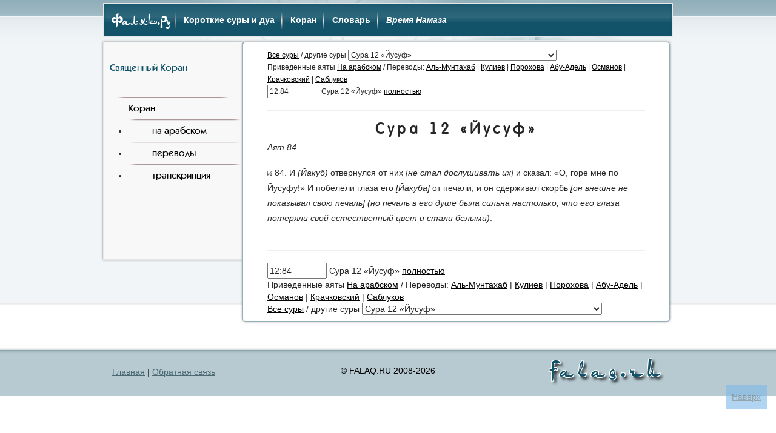

--- FILE ---
content_type: text/html; charset=UTF-8
request_url: https://falaq.ru/quran/adel/12:84
body_size: 4758
content:
<!DOCTYPE html>
<html lang="ru">
<head>
	<meta name="viewport" content="width=device-width, initial-scale=1, shrink-to-fit=no">
	<meta charset="utf-8">
	<title>Аят(ы) 12:84, Сура 12 Йусуф. Перевод с кратким тафсиром (Абу-Адель). Священный Коран</title>
	<meta name='keywords' content='Йусуф, Кулиев, перевод Корана, сура 12'>
	<meta name='description' content='Йусуф. Сура 12. Перевод смыслов Корана - Абу-Адель'>
		<meta name="robots" content="noindex" />
	<link rel="stylesheet" type="text/css" href="/assets/css/style.css">
	<link href="/assets/bootstrap/css/bootstrap.min.css" rel="stylesheet">
	<script src="/assets/bootstrap/js/jquery.min.js"></script>
	<script src="/assets/bootstrap/js/bootstrap.min.js"></script>
	<link href="https://fonts.googleapis.com/css?family=Amiri&amp;subset=arabic" rel="stylesheet">
</head>
<body class="main">
	<div class="container" id="top">
		<header class="row">
			<nav role="navigation" class="navbar navbar-default">
				<div class="navbar-header">
					<button type="button" data-target="#navbarCollapse" data-toggle="collapse" class="navbar-toggle">
						<span class="sr-only">Меню</span>
						<span class="icon-bar"></span>
						<span class="icon-bar"></span>
						<span class="icon-bar"></span>
					</button>
					<a href="//falaq.ru/" class="navbar-brand">Фаляк.Ру</a>
				</div>
				<div id="navbarCollapse" class="collapse navbar-collapse">
					<ul class="nav navbar-nav">
						<li><a href="/short/" title="Суры и дуа для намаза (на арабском, аудио, переводы и транскрипция)">Короткие суры и дуа</a></li>
						<li><a href="/quran/" title="Священный Коран на арабском, в переводах и русской транскрипции, аудио">Коран</a></li>
						<li><a href="/dict" title="Краткий исламский словарь">Словарь</a></li>
						<li><a href="https://namaztime.ru/" title="Время намаза"><em>Время Намаза</em></a></li>
					</ul>
				</div>
				<!--
				<form action="#">
				    <input type="search">
				    <input type="submit" value="Поиск">
				</form> -->
			</nav>
		</header>

			<div class="row">
				<nav class="col-md-3 col-lg-3 top-content hidden-xs hidden-sm navbar navbar-default">
					<h4>Священный Коран</h4><br />
					<a href="/quran/">Коран</a>
					<ul>
						<li><a href="/quran/arab/">на арабском</a></li>
						<li><a href="/quran/transl">переводы</a></li>
						<li><a href="/quran/trnc/">транскрипция</a></li>
					</ul>
                                        				</nav>
				<section class="col-sm-12 col-md-9 col-lg-9 col-xs-12 top-content">
					<script type="text/javascript">
 var cur_playbut=0;
 var playing=false;
 function toogle(playbut,snd1,snd2)
 {
	var id;
	var audio_obj=document.getElementById('audio_1');
	if(snd1 && ((snd1.split('.').pop()=='ogg' && audio_obj.canPlayType('audio/ogg')) || (snd1.split('.').pop()=='mp3' && audio_obj.canPlayType('audio/mpeg')) || (snd1.split('.').pop()=='wav' && audio_obj.canPlayType('audio/wav'))))
		id=snd1;
	else if(snd2 && ((snd2.split('.').pop()=='ogg' && audio_obj.canPlayType('audio/ogg')) || (snd2.split('.').pop()=='mp3' && audio_obj.canPlayType('audio/mpeg')) || (snd2.split('.').pop()=='wav' && audio_obj.canPlayType('audio/wav'))))
		id=snd2;
	if(cur_playbut && cur_playbut!=playbut)
		cur_playbut.style.backgroundPosition='0px 0px';
	if(playbut.style.backgroundPosition=="0px 0px" || !playbut.style.backgroundPosition)
	 playbut.style.backgroundPosition='0px -16px';
	else
	 playbut.style.backgroundPosition='0px 0px';

	if(playing)
	{
		if(cur_playbut==playbut)
		{
			playing=false;
			audio_obj.pause();
		}
		else
		{
			audio_obj.pause();
			cur_playbut=playbut;
			audio_obj.src=id;
			audio_obj.load();
			audio_obj.play();
		}
	}
	else
	{
		if(cur_playbut==playbut)
		{
			playing=true;
			audio_obj.play();
		}
		else
		{
			playing=true;
			cur_playbut=playbut;
			audio_obj.src=id;
			audio_obj.load();
			audio_obj.play();
		}
	}
 }
					</script>
					<audio id="audio_1"></audio>
<small>
<a href="./">Все суры</a>
/ другие суры <select class="input-small" onchange="document.location=this.options[this.selectedIndex].value"> <option value="1">Сура 1 &laquo;Открывающая книгу&raquo;</option> <option value="2">Сура 2 &laquo;Корова&raquo;</option> <option value="3">Сура 3 &laquo;Семейство Имрана&raquo;</option> <option value="4">Сура 4 &laquo;Женщины&raquo;</option> <option value="5">Сура 5 &laquo;Трапеза&raquo;</option> <option value="6">Сура 6 &laquo;Скот&raquo;</option> <option value="7">Сура 7 &laquo;Преграда&raquo;</option> <option value="8">Сура 8 &laquo;Трофеи&raquo;</option> <option value="9">Сура 9 &laquo;Покаяние&raquo;</option> <option value="10">Сура 10 &laquo;Йунус&raquo;</option> <option value="11">Сура 11 &laquo;Худ&raquo;</option> <option value="12" selected>Сура 12 &laquo;Йусуф&raquo;</option> <option value="13">Сура 13 &laquo;Гром&raquo;</option> <option value="14">Сура 14 &laquo;(Пророк) Ибрахим&raquo;</option> <option value="15">Сура 15 &laquo;Ал-хиджр&raquo;</option> <option value="16">Сура 16 &laquo;Пчелы&raquo;</option> <option value="17">Сура 17 &laquo;Ночное перенесение (из Мекки в Иерусалим)&raquo;</option> <option value="18">Сура 18 &laquo;Пещера&raquo;</option> <option value="19">Сура 19 &laquo;Марьям&raquo;</option> <option value="20">Сура 20 &laquo;Та Ха&raquo;</option> <option value="21">Сура 21 &laquo;Пророки&raquo;</option> <option value="22">Сура 22 &laquo;Хадж&raquo;</option> <option value="23">Сура 23 &laquo;Верующие&raquo;</option> <option value="24">Сура 24 &laquo;Свет&raquo;</option> <option value="25">Сура 25 &laquo;Различение&raquo;</option> <option value="26">Сура 26 &laquo;Поэты&raquo;</option> <option value="27">Сура 27 &laquo;Муравьи&raquo;</option> <option value="28">Сура 28 &laquo;Рассказ&raquo;</option> <option value="29">Сура 29 &laquo;Паук&raquo;</option> <option value="30">Сура 30 &laquo;Римляне&raquo;</option> <option value="31">Сура 31 &laquo;Лукман&raquo;</option> <option value="32">Сура 32 &laquo;Земной поклон&raquo;</option> <option value="33">Сура 33 &laquo;Ополчившиеся (войска неверующих)&raquo;</option> <option value="34">Сура 34 &laquo;Саба&raquo;</option> <option value="35">Сура 35 &laquo;Творец&raquo;</option> <option value="36">Сура 36 &laquo;Йа Син&raquo;</option> <option value="37">Сура 37 &laquo;(Ангелы) стоящие рядами&raquo;</option> <option value="38">Сура 38 &laquo;Сад&raquo;</option> <option value="39">Сура 39 &laquo;Толпы&raquo;</option> <option value="40">Сура 40 &laquo;Прощающий (Аллах)&raquo;</option> <option value="41">Сура 41 &laquo;Разъяснены&raquo;</option> <option value="42">Сура 42 &laquo;Совет&raquo;</option> <option value="43">Сура 43 &laquo;Украшения&raquo;</option> <option value="44">Сура 44 &laquo;Дым&raquo;</option> <option value="45">Сура 45 &laquo;Коленопреклоненная&raquo;</option> <option value="46">Сура 46 &laquo;Пески&raquo;</option> <option value="47">Сура 47 &laquo;Мухаммад&raquo;</option> <option value="48">Сура 48 &laquo;Победа&raquo;</option> <option value="49">Сура 49 &laquo;Комнаты&raquo;</option> <option value="50">Сура 50 &laquo;Каф&raquo;</option> <option value="51">Сура 51 &laquo;Рассеивающие (ветра)&raquo;</option> <option value="52">Сура 52 &laquo;Гора Тур&raquo;</option> <option value="53">Сура 53 &laquo;Звезда&raquo;</option> <option value="54">Сура 54 &laquo;Луна&raquo;</option> <option value="55">Сура 55 &laquo;Милостивый (Аллах)&raquo;</option> <option value="56">Сура 56 &laquo;Событие&raquo;</option> <option value="57">Сура 57 &laquo;Железо&raquo;</option> <option value="58">Сура 58 &laquo;Выяснение (вопроса)&raquo;</option> <option value="59">Сура 59 &laquo;Сбор&raquo;</option> <option value="60">Сура 60 &laquo;Испытуемая&raquo;</option> <option value="61">Сура 61 &laquo;Ряды&raquo;</option> <option value="62">Сура 62 &laquo;День собрания&raquo;</option> <option value="63">Сура 63 &laquo;Лицемеры&raquo;</option> <option value="64">Сура 64 &laquo;День раскрытия самообмана&raquo;</option> <option value="65">Сура 65 &laquo;Развод&raquo;</option> <option value="66">Сура 66 &laquo;Запрещение&raquo;</option> <option value="67">Сура 67 &laquo;Власть Аллаха&raquo;</option> <option value="68">Сура 68 &laquo;Письменная трость&raquo;</option> <option value="69">Сура 69 &laquo;Исполняемое&raquo;</option> <option value="70">Сура 70 &laquo;Ступени&raquo;</option> <option value="71">Сура 71 &laquo;Нух&raquo;</option> <option value="72">Сура 72 &laquo;Джинны&raquo;</option> <option value="73">Сура 73 &laquo;Закутавшийся&raquo;</option> <option value="74">Сура 74 &laquo;Завернувшийся (в одежды) (Пророк)&raquo;</option> <option value="75">Сура 75 &laquo;Воскресение&raquo;</option> <option value="76">Сура 76 &laquo;Человек&raquo;</option> <option value="77">Сура 77 &laquo;Посылаемые&raquo;</option> <option value="78">Сура 78 &laquo;Весть&raquo;</option> <option value="79">Сура 79 &laquo;Вырывающие&raquo;</option> <option value="80">Сура 80 &laquo;Нахмурился&raquo;</option> <option value="81">Сура 81 &laquo;Скручивание&raquo;</option> <option value="82">Сура 82 &laquo;Разрушение неба&raquo;</option> <option value="83">Сура 83 &laquo;Обвешивающие&raquo;</option> <option value="84">Сура 84 &laquo;Раскалывание&raquo;</option> <option value="85">Сура 85 &laquo;Башни&raquo;</option> <option value="86">Сура 86 &laquo;Идущий ночью&raquo;</option> <option value="87">Сура 87 &laquo;Высочайший Аллах&raquo;</option> <option value="88">Сура 88 &laquo;Покрывающее&raquo;</option> <option value="89">Сура 89 &laquo;Заря&raquo;</option> <option value="90">Сура 90 &laquo;Город&raquo;</option> <option value="91">Сура 91 &laquo;Солнце&raquo;</option> <option value="92">Сура 92 &laquo;Ночь&raquo;</option> <option value="93">Сура 93 &laquo;(Предполуденное) утро&raquo;</option> <option value="94">Сура 94 &laquo;Раскрытие&raquo;</option> <option value="95">Сура 95 &laquo;Смоковница&raquo;</option> <option value="96">Сура 96 &laquo;Сгусток&raquo;</option> <option value="97">Сура 97 &laquo;Ночь предопределения&raquo;</option> <option value="98">Сура 98 &laquo;Ясное знамение&raquo;</option> <option value="99">Сура 99 &laquo;Землетрясение&raquo;</option> <option value="100">Сура 100 &laquo;Мчащиеся (скакуны)&raquo;</option> <option value="101">Сура 101 &laquo;Устрашающий (День Суда)&raquo;</option> <option value="102">Сура 102 &laquo;Страсть к приумножению (благ этого мира)&raquo;</option> <option value="103">Сура 103 &laquo;Время&raquo;</option> <option value="104">Сура 104 &laquo;Хулитель&raquo;</option> <option value="105">Сура 105 &laquo;Слон&raquo;</option> <option value="106">Сура 106 &laquo;Курайш&raquo;</option> <option value="107">Сура 107 &laquo;Подаяние&raquo;</option> <option value="108">Сура 108 &laquo;Аль-каусар&raquo;</option> <option value="109">Сура 109 &laquo;Неверные&raquo;</option> <option value="110">Сура 110 &laquo;Помощь (в победе)&raquo;</option> <option value="111">Сура 111 &laquo;Пальмовые волокна&raquo;</option> <option value="112">Сура 112 &laquo;Единобожие&raquo;</option> <option value="113">Сура 113 &laquo;Рассвет&raquo;</option> <option value="114">Сура 114 &laquo;Люди&raquo;</option></select>
<br>
<script type="text/javascript" language="JavaScript">
<!--
function GoQAddr (f)
{ location = "/quran/adel/" + f.elements["QAddr"].value }
-->
</script>
Приведенные аяты  <a href='../arab/12:84' title='&#1587;&#1608;&#1585;&#1577;  &laquo;يوسف&raquo; 12'>На арабском</a> / Переводы: <a href='../munt/12:84' title='Сура 12 &laquo;Йусуф&raquo;'>Аль-Мунтахаб</a> | <a href='../kuli/12:84' title='Сура 12 &laquo;Йуcуф&raquo;'>Кулиев</a> | <a href='../poro/12:84' title='Сура 12 &laquo;Йусуф&raquo;'>Порохова</a> | <a href='../adel/12:84' title='Сура 12 &laquo;Йусуф&raquo;'>Абу-Адель</a> | <a href='../osma/12:84' title='Сура 12 &laquo;Йусуф&raquo;'>Османов</a> | <a href='../krac/12:84' title='Сура 12 &laquo;Йусуф&raquo;'>Крачковский</a> | <a href='../sabl/12:84' title='Сура 12 &laquo;Иосиф.&raquo;'>Саблуков</a><br>
<form onsubmit="GoQAddr(this);return false" action="#"><input class="input-mini" type="text" name="QAddr" value="12:84" size="10"> Сура 12 &laquo;Йусуф&raquo; <a href="12" >полностью</a></form></small>
<hr>
<div class='russian'>
<h2>Сура 12 &laquo;Йусуф&raquo;</h2>
<em>Аят 84</em><div class="sr_intr">&nbsp;</div>
<p><a href="#84" title="Ссылка на аят" id="84"><img src="/images/lnk.png" /></a></p><p>&nbsp;84. И <em>(Йакуб)</em> отвернулся от них <em>[не стал дослушивать их]</em> и сказал: «О, горе мне по Йусуфу!» И побелели глаза его <em>[Йакуба]</em> от печали, и он сдерживал скорбь <em>[он внешне не показывал свою печаль]</em> <em>(но печаль в его душе была сильна настолько, что его глаза потеряли свой естественный цвет и стали белыми)</em>. </p><br>
</div>

<br><hr><div class="other"><form onsubmit="GoQAddr(this);return false" action="#"><input class="input-mini" type="text" name="QAddr" value="12:84" size="10"> Сура 12 &laquo;Йусуф&raquo; <a href="12" >полностью</a></form>Приведенные аяты  <a href='../arab/12:84' title='&#1587;&#1608;&#1585;&#1577;  &laquo;يوسف&raquo; 12'>На арабском</a> / Переводы: <a href='../munt/12:84' title='Сура 12 &laquo;Йусуф&raquo;'>Аль-Мунтахаб</a> | <a href='../kuli/12:84' title='Сура 12 &laquo;Йуcуф&raquo;'>Кулиев</a> | <a href='../poro/12:84' title='Сура 12 &laquo;Йусуф&raquo;'>Порохова</a> | <a href='../adel/12:84' title='Сура 12 &laquo;Йусуф&raquo;'>Абу-Адель</a> | <a href='../osma/12:84' title='Сура 12 &laquo;Йусуф&raquo;'>Османов</a> | <a href='../krac/12:84' title='Сура 12 &laquo;Йусуф&raquo;'>Крачковский</a> | <a href='../sabl/12:84' title='Сура 12 &laquo;Иосиф.&raquo;'>Саблуков</a><br><a href="./">Все суры</a> / другие суры <select class="input-small" onchange="document.location=this.options[this.selectedIndex].value"> <option value="1">Сура 1 &laquo;Открывающая книгу&raquo;</option> <option value="2">Сура 2 &laquo;Корова&raquo;</option> <option value="3">Сура 3 &laquo;Семейство Имрана&raquo;</option> <option value="4">Сура 4 &laquo;Женщины&raquo;</option> <option value="5">Сура 5 &laquo;Трапеза&raquo;</option> <option value="6">Сура 6 &laquo;Скот&raquo;</option> <option value="7">Сура 7 &laquo;Преграда&raquo;</option> <option value="8">Сура 8 &laquo;Трофеи&raquo;</option> <option value="9">Сура 9 &laquo;Покаяние&raquo;</option> <option value="10">Сура 10 &laquo;Йунус&raquo;</option> <option value="11">Сура 11 &laquo;Худ&raquo;</option> <option value="12" selected>Сура 12 &laquo;Йусуф&raquo;</option> <option value="13">Сура 13 &laquo;Гром&raquo;</option> <option value="14">Сура 14 &laquo;(Пророк) Ибрахим&raquo;</option> <option value="15">Сура 15 &laquo;Ал-хиджр&raquo;</option> <option value="16">Сура 16 &laquo;Пчелы&raquo;</option> <option value="17">Сура 17 &laquo;Ночное перенесение (из Мекки в Иерусалим)&raquo;</option> <option value="18">Сура 18 &laquo;Пещера&raquo;</option> <option value="19">Сура 19 &laquo;Марьям&raquo;</option> <option value="20">Сура 20 &laquo;Та Ха&raquo;</option> <option value="21">Сура 21 &laquo;Пророки&raquo;</option> <option value="22">Сура 22 &laquo;Хадж&raquo;</option> <option value="23">Сура 23 &laquo;Верующие&raquo;</option> <option value="24">Сура 24 &laquo;Свет&raquo;</option> <option value="25">Сура 25 &laquo;Различение&raquo;</option> <option value="26">Сура 26 &laquo;Поэты&raquo;</option> <option value="27">Сура 27 &laquo;Муравьи&raquo;</option> <option value="28">Сура 28 &laquo;Рассказ&raquo;</option> <option value="29">Сура 29 &laquo;Паук&raquo;</option> <option value="30">Сура 30 &laquo;Римляне&raquo;</option> <option value="31">Сура 31 &laquo;Лукман&raquo;</option> <option value="32">Сура 32 &laquo;Земной поклон&raquo;</option> <option value="33">Сура 33 &laquo;Ополчившиеся (войска неверующих)&raquo;</option> <option value="34">Сура 34 &laquo;Саба&raquo;</option> <option value="35">Сура 35 &laquo;Творец&raquo;</option> <option value="36">Сура 36 &laquo;Йа Син&raquo;</option> <option value="37">Сура 37 &laquo;(Ангелы) стоящие рядами&raquo;</option> <option value="38">Сура 38 &laquo;Сад&raquo;</option> <option value="39">Сура 39 &laquo;Толпы&raquo;</option> <option value="40">Сура 40 &laquo;Прощающий (Аллах)&raquo;</option> <option value="41">Сура 41 &laquo;Разъяснены&raquo;</option> <option value="42">Сура 42 &laquo;Совет&raquo;</option> <option value="43">Сура 43 &laquo;Украшения&raquo;</option> <option value="44">Сура 44 &laquo;Дым&raquo;</option> <option value="45">Сура 45 &laquo;Коленопреклоненная&raquo;</option> <option value="46">Сура 46 &laquo;Пески&raquo;</option> <option value="47">Сура 47 &laquo;Мухаммад&raquo;</option> <option value="48">Сура 48 &laquo;Победа&raquo;</option> <option value="49">Сура 49 &laquo;Комнаты&raquo;</option> <option value="50">Сура 50 &laquo;Каф&raquo;</option> <option value="51">Сура 51 &laquo;Рассеивающие (ветра)&raquo;</option> <option value="52">Сура 52 &laquo;Гора Тур&raquo;</option> <option value="53">Сура 53 &laquo;Звезда&raquo;</option> <option value="54">Сура 54 &laquo;Луна&raquo;</option> <option value="55">Сура 55 &laquo;Милостивый (Аллах)&raquo;</option> <option value="56">Сура 56 &laquo;Событие&raquo;</option> <option value="57">Сура 57 &laquo;Железо&raquo;</option> <option value="58">Сура 58 &laquo;Выяснение (вопроса)&raquo;</option> <option value="59">Сура 59 &laquo;Сбор&raquo;</option> <option value="60">Сура 60 &laquo;Испытуемая&raquo;</option> <option value="61">Сура 61 &laquo;Ряды&raquo;</option> <option value="62">Сура 62 &laquo;День собрания&raquo;</option> <option value="63">Сура 63 &laquo;Лицемеры&raquo;</option> <option value="64">Сура 64 &laquo;День раскрытия самообмана&raquo;</option> <option value="65">Сура 65 &laquo;Развод&raquo;</option> <option value="66">Сура 66 &laquo;Запрещение&raquo;</option> <option value="67">Сура 67 &laquo;Власть Аллаха&raquo;</option> <option value="68">Сура 68 &laquo;Письменная трость&raquo;</option> <option value="69">Сура 69 &laquo;Исполняемое&raquo;</option> <option value="70">Сура 70 &laquo;Ступени&raquo;</option> <option value="71">Сура 71 &laquo;Нух&raquo;</option> <option value="72">Сура 72 &laquo;Джинны&raquo;</option> <option value="73">Сура 73 &laquo;Закутавшийся&raquo;</option> <option value="74">Сура 74 &laquo;Завернувшийся (в одежды) (Пророк)&raquo;</option> <option value="75">Сура 75 &laquo;Воскресение&raquo;</option> <option value="76">Сура 76 &laquo;Человек&raquo;</option> <option value="77">Сура 77 &laquo;Посылаемые&raquo;</option> <option value="78">Сура 78 &laquo;Весть&raquo;</option> <option value="79">Сура 79 &laquo;Вырывающие&raquo;</option> <option value="80">Сура 80 &laquo;Нахмурился&raquo;</option> <option value="81">Сура 81 &laquo;Скручивание&raquo;</option> <option value="82">Сура 82 &laquo;Разрушение неба&raquo;</option> <option value="83">Сура 83 &laquo;Обвешивающие&raquo;</option> <option value="84">Сура 84 &laquo;Раскалывание&raquo;</option> <option value="85">Сура 85 &laquo;Башни&raquo;</option> <option value="86">Сура 86 &laquo;Идущий ночью&raquo;</option> <option value="87">Сура 87 &laquo;Высочайший Аллах&raquo;</option> <option value="88">Сура 88 &laquo;Покрывающее&raquo;</option> <option value="89">Сура 89 &laquo;Заря&raquo;</option> <option value="90">Сура 90 &laquo;Город&raquo;</option> <option value="91">Сура 91 &laquo;Солнце&raquo;</option> <option value="92">Сура 92 &laquo;Ночь&raquo;</option> <option value="93">Сура 93 &laquo;(Предполуденное) утро&raquo;</option> <option value="94">Сура 94 &laquo;Раскрытие&raquo;</option> <option value="95">Сура 95 &laquo;Смоковница&raquo;</option> <option value="96">Сура 96 &laquo;Сгусток&raquo;</option> <option value="97">Сура 97 &laquo;Ночь предопределения&raquo;</option> <option value="98">Сура 98 &laquo;Ясное знамение&raquo;</option> <option value="99">Сура 99 &laquo;Землетрясение&raquo;</option> <option value="100">Сура 100 &laquo;Мчащиеся (скакуны)&raquo;</option> <option value="101">Сура 101 &laquo;Устрашающий (День Суда)&raquo;</option> <option value="102">Сура 102 &laquo;Страсть к приумножению (благ этого мира)&raquo;</option> <option value="103">Сура 103 &laquo;Время&raquo;</option> <option value="104">Сура 104 &laquo;Хулитель&raquo;</option> <option value="105">Сура 105 &laquo;Слон&raquo;</option> <option value="106">Сура 106 &laquo;Курайш&raquo;</option> <option value="107">Сура 107 &laquo;Подаяние&raquo;</option> <option value="108">Сура 108 &laquo;Аль-каусар&raquo;</option> <option value="109">Сура 109 &laquo;Неверные&raquo;</option> <option value="110">Сура 110 &laquo;Помощь (в победе)&raquo;</option> <option value="111">Сура 111 &laquo;Пальмовые волокна&raquo;</option> <option value="112">Сура 112 &laquo;Единобожие&raquo;</option> <option value="113">Сура 113 &laquo;Рассвет&raquo;</option> <option value="114">Сура 114 &laquo;Люди&raquo;</option></select>
</div>				</section>
			</div>

	</div>
	<div class="idTop">
		<a href="#top">Наверх</a><br />
		<div class="ya-share2" data-popup-direction="top" data-curtain data-size="s" data-shape="round" data-color-scheme="whiteblack" data-limit="3" data-services="vkontakte,odnoklassniki,telegram,twitter,whatsapp,moimir"></div>
	</div>
	<div class="footer">
		<div class="container">
			<div class="row">
				<div class="col-sm-4 col-lg-4 s4">
					<nav><a href="/">Главная</a> | <a href="/feedback/">Обратная связь</a><br></nav>
				</div>
				<div class="col-sm-4 col-lg-4 s4">
					<p>© FALAQ.RU 2008-2026</p>
				</div>
				<div class="col-sm-4 col-lg-4 s4"><h3>falaq.ru</h3></div>
			</div>
		</div>
	</div>
<script defer src="https://static.cloudflareinsights.com/beacon.min.js/vcd15cbe7772f49c399c6a5babf22c1241717689176015" integrity="sha512-ZpsOmlRQV6y907TI0dKBHq9Md29nnaEIPlkf84rnaERnq6zvWvPUqr2ft8M1aS28oN72PdrCzSjY4U6VaAw1EQ==" data-cf-beacon='{"version":"2024.11.0","token":"eabdc5106dc9428c9228f60577d1684d","r":1,"server_timing":{"name":{"cfCacheStatus":true,"cfEdge":true,"cfExtPri":true,"cfL4":true,"cfOrigin":true,"cfSpeedBrain":true},"location_startswith":null}}' crossorigin="anonymous"></script>
</body>
</html>


--- FILE ---
content_type: text/css
request_url: https://falaq.ru/assets/css/style.css
body_size: 3212
content:
@import url('/assets/fonts/stylesheet.css');

body.main{
	background: #fff url('/assets/img_blue/body-bg.png') repeat-x 0 0;
}

body.index{
	background: #fff url('/assets/img_blue/index-body-bg.png') repeat-x 0 0;
}

h2{font-size:24px !important;}
h3{font-size:18px !important;}

section a{
	color:#000;
	text-decoration:underline;
}

.container{max-width:940px;}


/* Header section */

header{background:url('/assets/img_blue/header-bg.png') no-repeat 50% 0;}

header h1{
	font:88px 'ds_arabicregular';
	color:#0f5168;
	text-shadow: -2px -2px 0 #fff, 2px -2px 0 #fff, -2px  2px 0 #fff, 2px  2px 0 #fff, 4px 4px 10px #3e3e3e;
	margin-top:50px;
}

header h2{
	font:24px 'asia_asnormal';
	color:#000;
}

header ol li{font-family:Calibri, Tahoma, Helvetica, sans-serif;}

header .navbar-header .navbar-brand {
	font: 35px 'ds_arabicregular' !important;
	padding: 10px 10px !important;
	margin-left:3px !important;
}

/* Top menu */

header nav{
	display:inline-block;
	width:100%;
	text-align:center;
	background: #1d5b71;
	background: url([data-uri]) !important;
	background: -moz-linear-gradient(top,  #1d5b71 0%, #2e687c 40%, #12536a 60%, #12536a 100%);
	background: -webkit-gradient(linear, left top, left bottom, color-stop(0%,#1d5b71), color-stop(40%,#2e687c), color-stop(60%,#12536a), color-stop(100%,#12536a));
	background: -webkit-linear-gradient(top,  #1d5b71 0%,#2e687c 40%,#12536a 60%,#12536a 100%);
	background: -o-linear-gradient(top,  #1d5b71 0%,#2e687c 40%,#12536a 60%,#12536a 100%);
	background: -ms-linear-gradient(top,  #1d5b71 0%,#2e687c 40%,#12536a 60%,#12536a 100%);
	background: linear-gradient(to bottom,  #1d5b71 0%,#2e687c 40%,#12536a 60%,#12536a 100%);
	filter: progid:DXImageTransform.Microsoft.gradient( startColorstr='#1d5b71', endColorstr='#12536a',GradientType=0 );
	box-shadow:inset 0 0 5px #0f5168;
	margin-top:5px;
        margin-bottom:0px !important; /*
	margin-left:-10px !important; */
	min-height: 40px !important;
}

header nav a{
	display:inline-block !important;
	padding: 6px 10px;
	margin: 2px -4px 2px 0 !important;
	color:#fff !important;
	font-size:14px !important;
	font-family:Calibri, Tahoma, Helvetica, sans-serif !important;
	text-decoration:none !important;
}

@media (min-width: 768px) {
	.navbar-nav a {
		background:url('/assets/img/nav-border.png') no-repeat 0 50% !important;
	}
}

header nav a:first-child{background:none;}

header nav a:hover{
	color:#000 !important;
	text-decoration:none !important;
	background: #167fa4 !important;
	background: url([data-uri]) !important;
	background: -moz-linear-gradient(top,  #167fa4 0%, #f2eaeb 58%, #f2eaeb 100%) !important;
	background: -webkit-gradient(linear, left top, left bottom, color-stop(0%,#167fa4), color-stop(58%,#f2eaeb), color-stop(100%,#f2eaeb)) !important;
	background: -webkit-linear-gradient(top,  #167fa4 0%,#f2eaeb 58%,#f2eaeb 100%) !important;
	background: -o-linear-gradient(top,  #167fa4 0%,#f2eaeb 58%,#f2eaeb 100%) !important;
	background: -ms-linear-gradient(top,  #167fa4 0%,#f2eaeb 58%,#f2eaeb 100%) !important;
	background: linear-gradient(to bottom,  #167fa4 0%,#f2eaeb 58%,#f2eaeb 100%) !important;
	filter: progid:DXImageTransform.Microsoft.gradient( startColorstr='#167fa4', endColorstr='#f2eaeb',GradientType=0 ) !important;
}

header nav a:after{
	border-bottom:none !important;
}

header form{
	float:right;
	margin:0 !important;
	padding:5 !important;
}

header nav input[type='submit']{
	margin:7px 5px 0 0 !important;
	width:30px;
	position:relative;
	left:-35px;
	filter:progid:DXImageTransform.Microsoft.Alpha(opacity=0);
	-moz-opacity: 0;
	-khtml-opacity: 0;
	opacity: 0;
}

header nav input[type='search']{
	background:#fff url('/assets/img_blue/search-icon.png') no-repeat 95% 50% !important;
	box-shadow: inset 1px 1px 3px rgba(0,0,0,0.4) !important;
	width:160px;
	height:28px !important;
	padding:2px 5px !important;
	margin:7px 5px 0 0 !important;
	border: 1px solid #ac9090 !important;
	-webkit-border-radius: 10px !important;
	-moz-border-radius: 10px !important;
	border-radius: 15px !important;
	font-family:Calibri, Tahoma, Helvetica, sans-serif;
	font-size:12px;
}

header nav input[type='search']:focus{border: 1px solid #ac9090 !important;}


/* Top Content Box */

.top-content{
	margin:3px 0; /* Временно для баннера. Старое значение 30px */
	background:#fff;
	border:1px solid #91afba;
	-webkit-border-radius: 5px;
	-moz-border-radius: 5px;
	border-radius: 5px;
	box-shadow:0 0 4px rgba(0,0,0,0.4);
	min-height:360px !important;
}

nav.top-content{
	padding:13px 0;
	max-width:230px;
}

nav.top-content a{
	display:block;
	padding: 0 40px;
	background:url('/assets/img_blue/left-menu-breaker.png') no-repeat 50% 0 !important;
	text-decoration:none;
	color:#000;
	font: 16px/37px 'kabelc_mediumregular' !important;
}

nav.top-content h4{
	display:block;
	padding: 0 10px;
	color:#0f5168;
	font: 16px/37px 'kabelc_mediumregular';
}

nav.top-content em{
	display:block;
	padding: 0 5px;
	color:#0f5168;
}

nav.top-content a:first-child{background:none;}

section.top-content{padding: 10px 40px;}

.top-content h2, .top-content h3{
	text-align:center;
	font-family: 'a_futuraroundregular';
	line-height:20px;
}

section.top-content p{font:14px/25px Arial, Helvetica, sans-serif;}
section.top-content .s4{margin-top:20px;}

section.top-content p.quote{
	width:270px;
	padding:12px 10px;
	margin-right:30px;
	font:italic 12px/25px Arial, Helvetica, sans-serif;
	float:left;
}

section.top-content p.quote:after{
	content:' ';
	display:block;
	width:100%;
	height:40px;
	background:url('/assets/img_blue/quote-bg.png') no-repeat 50% 100%;
}

span.link{
	display:inline-block;
	width:8px;
	height:8px;
	margin:2px 5px;
	background:url('/assets/img/lnk.png') no-repeat 50% 0;
}

span.play_but{
	display:inline-block;
	width:16px;
	height:16px;
	margin:0 5px;
	margin-bottom:-3px;
	background:url('/assets/img/playpause.gif') no-repeat 50% 0;
	cursor:hand;
}

.three-column{
	-moz-column-count: 3;
	-moz-column-gap: 10px;
	-webkit-column-count: 3;
	-webkit-column-gap: 10px;
	column-count: 3;
	column-gap: 10px;
	}

.three-column ul{list-style-type:none;}

.right-direction{direction:rtl;}
.right-direction h2{text-align:inherit !important;}
.right-direction h3{text-align:inherit !important;}

p.center{text-align:center;}

div.arabic, section.top-content div.arabic p{
	font-family: "Traditional Arabic", "Amiri", "Simplified Arabic", "Verdana", "Tahoma" !important;
	unicode-bidi: embed;
	direction: rtl;
	text-align: right;
	line-height: 2;
  font-size: xx-large !important;
	}

div.arabic h2{
	font-family: "Traditional Arabic", "Amiri", "Simplified Arabic", "Verdana", "Tahoma" !important;
	letter-spacing: normal !important;
	}

div.arabic p, div.russian p, div.transc p {
        display: inline;
  }

table.quranindex td, table.quranindex th{
	padding: 8px;
	border-spacing: 5px;
	border: 1px solid #91afba;
	}

.quranindex, .geoindex, .regionindex{
        padding-bottom: 20px;
        width: 100%;
        column-gap: 20px;
        -moz-column-gap: 20px;
        -webkit-column-gap: 20px;
        column-rule: 1px solid #000;
        -moz-column-rule: 1px solid;
        -webkit-column-rule: 1px solid #000;
}
.quranindex, .geoindex{
        column-width: 120px;
        -moz-column-width: 120px;
        -webkit-column-width: 120px;
}
.regionindex, .trncindex{
        column-width: 180px;
        -moz-column-width: 180px;
        -webkit-column-width: 180px;
}
.regionindex a, .trncindex a, .geoindex a{
	white-space: normal; 
	width: 100%;
}
.arabic a, span.arabic{
        font-size: x-large !important;
}

.ar {
    font-size: x-large;
    font-family: "Traditional Arabic", "Amiri", "Simplified Arabic", "Verdana", "Tahoma";
}

.play_but {
    background-attachment: scroll;
    background-clip: border-box;
    background-color: transparent;
    background-image: url("/assets/images/playpause.gif");
    background-origin: padding-box;
    background-position: 0 0;
    background-repeat: no-repeat;
    background-size: auto auto;
    cursor: pointer;
    display: inline-block;
    height: 16px;
    width: 16px;
}


/* Bottom Content Box */

.bottom-content{
	margin-top:60px;
	background:#f4f3f3;
	border:1px solid #ebebeb;
	box-shadow: inset 0 0 5px rgba(235,235,235,0.58);
	padding:10px;
	margin-left:19px;
	min-height:340px !important;
	font-size:13px;
}

.bottom-content a{
	color:#0f5168;
	font-style:italic;
}

.bottom-content ul{
	list-style-type:none;
	margin:0 !important;
}

.bottom-content ul li{
	background:url('/assets/img/marker.png') no-repeat 0 3px;
	padding-left:30px;
}

.quote-bottom{margin-top:36px;}

.quote-bottom p{
	padding:0 50px;
	color:#0f5168;
	font:italic 20px Arial, Helvetica, sans-serif;
}

.news-on-site{margin-left:0 !important;}

.news-on-site .row{margin-left:0 !important;}

.news-on-site h3{
	margin:36px 0 16px 0;
	color:#464646;
	font:20px 'a_futuraroundregular';
}

.news-on-site h4{
	color:#0f5168;
	font:bold 14px/24px Arial, Helvetica, sans-serif;
	margin:-3px 0 0 18px;
}

.news-on-site img{
	border:1px solid #e1e1e1;
	box-shadow:2px 2px 5px rgba(0,0,0,0.2);
	padding:6px;
	background:#fff;
}

.news-on-site p{
	margin-left:18px;
	color:#636363;
	font:14px/24px Arial, Helvetica, sans-serif;
}



/* Footer */

.footer{
	background: #b7cad1 url('/assets/img_blue/footer-bg.png') repeat-x 50% 0;
	margin:0;
	margin-top:40px;
}

.footer .s4{padding-top:30px;}

.footer .s4 p{
	width:100%;
	text-align:center;
	color:#000;
	font:14px Calibri, Tahoma, Helvetica, sans-serif;
}

.footer .s4 p a{
	color:#765454;
	text-decoration:underline;
}

.footer h3{
	margin-top:-20px;
	text-align:right;
	font:60px 'ds_arabicregular' !important;
	color:#0f5168;
	text-shadow: -1px -1px 0 #fff, 1px -1px 0 #fff, -1px  1px 0 #fff, 1px  1px 0 #fff, 4px 4px 4px #000;
}

a.idTop, div.idTop{
 position: fixed;
 z-index: 9999;
 bottom: 0%;
 right: 0%;
 background: #7db9e8;
 opacity: .6;
 color: #fff;
 padding: 10px;
 margin: 5px 15px 45px 5px;
}
a.idTop:hover {
 opacity: 1;
}

.span9 p a img, .span9 h4 a img{
  padding: 3px;
}

.adfooter {
	max-height: 360px;
}

details {
margin: 1em;
}

summary {
cursor: pointer;
}
#cookie-banner {
  position: fixed;
  bottom: 0;
  left: 0;
  right: 0;
  background: #fdfdfd;
  border-top: 2px solid #ccc;
  padding: 12px 16px;
  font-size: 14px;
  color: #333;
  z-index: 9999;
  display: flex;
  justify-content: space-between;
  align-items: center;
  font-family: sans-serif;
  box-shadow: 0 -2px 5px rgba(0,0,0,0.1);
}
#cookie-banner p {
  margin: 0;
  padding-right: 10px;
  max-width: 90%;
}
#cookie-banner button {
  background-color: #2e7d32; /* тёмно-зелёный */
  color: #fff;
  border: none;
  padding: 6px 14px;
  cursor: pointer;
  border-radius: 4px;
  font-size: 14px;
}
#cookie-banner button:hover {
  background-color: #256c28;
}